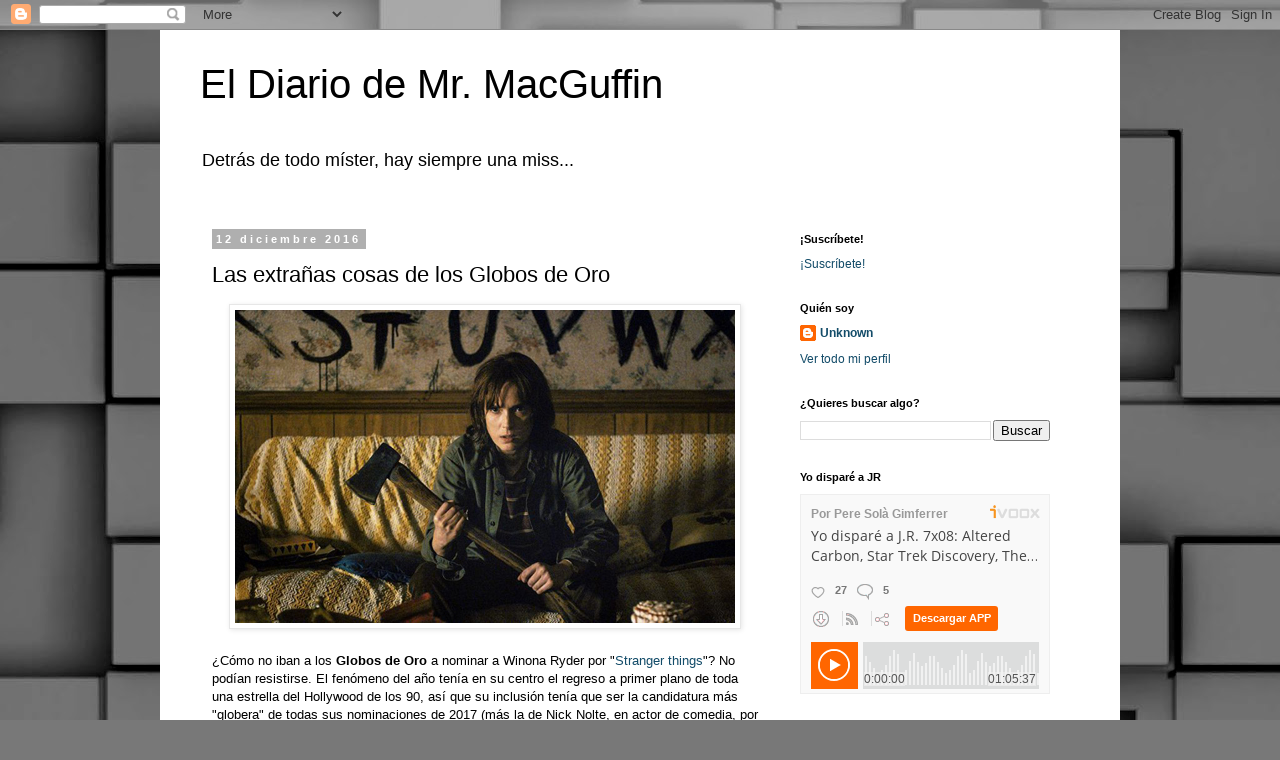

--- FILE ---
content_type: text/html
request_url: http://www.ecoestadistica.com/Control.php?rp_id=145749248&rp_hrf=http://www.ecoestadistica.com/&rp_loc=http%3A//mrmacguffin.blogspot.com/2016/12/las-extranas-cosas-de-los-globos-de-oro.html&rp_ref=&rp_scr=1280x720
body_size: 154
content:
document.write("<a href=\"http://www.ecoestadistica.com/awstats.cgi?config=145749248\" target=\"_blank\" border=\"0\"><img src=\"http://www.ecoestadistica.com/images/stats.gif\" border=\"0\" /></a>");